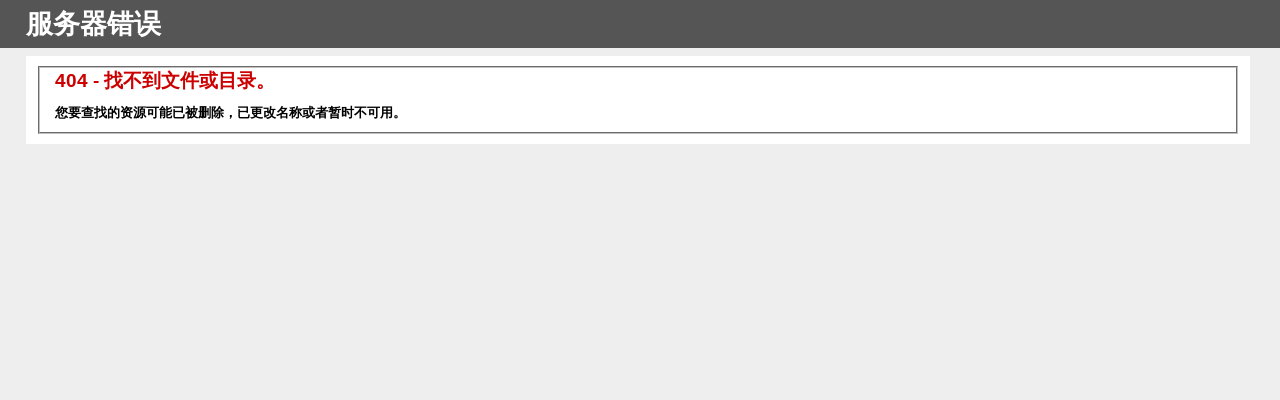

--- FILE ---
content_type: text/html; charset=UTF-8
request_url: http://lishilaoshi.com/Movie/9114/
body_size: 745
content:
<!DOCTYPE html PUBLIC "-//W3C//DTD XHTML 1.0 Strict//EN" "http://www.w3.org/TR/xhtml1/DTD/xhtml1-strict.dtd">
<html xmlns="http://www.w3.org/1999/xhtml">
<head>
<meta http-equiv="Content-Type" content="text/html; charset=UTF-8"/>
<title>404 - 找不到文件或目录。</title>
<style type="text/css">
<!--
body{margin:0;font-size:.7em;font-family:Verdana, Arial, Helvetica, sans-serif;background:#EEEEEE;}
fieldset{padding:0 15px 10px 15px;} 
h1{font-size:2.4em;margin:0;color:#FFF;}
h2{font-size:1.7em;margin:0;color:#CC0000;} 
h3{font-size:1.2em;margin:10px 0 0 0;color:#000000;} 
#header{width:96%;margin:0 0 0 0;padding:6px 2% 6px 2%;font-family:"trebuchet MS", Verdana, sans-serif;color:#FFF;
background-color:#555555;}
#content{margin:0 0 0 2%;position:relative;}
.content-container{background:#FFF;width:96%;margin-top:8px;padding:10px;position:relative;}
-->
</style>
</head>
<body>
<div id="header"><h1>服务器错误</h1></div>
<div id="content">
 <div class="content-container"><fieldset>
  <h2>404 - 找不到文件或目录。</h2>
  <h3>您要查找的资源可能已被删除，已更改名称或者暂时不可用。</h3>
 </fieldset></div>
</div>
</body>
</html>